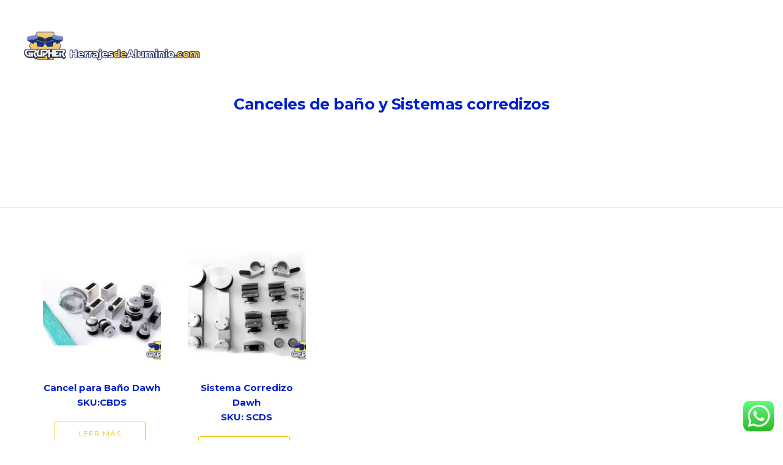

--- FILE ---
content_type: text/html; charset=UTF-8
request_url: https://www.herrajesdealuminio.com/canceles-de-bano-y-sistemas-corredizos/
body_size: 14351
content:
<!doctype html>
<html lang="es">
<head>
	<meta charset="UTF-8">
	<meta name="viewport" content="width=device-width, initial-scale=1.0">
	<link rel="pingback" href="https://www.herrajesdealuminio.com/xmlrpc.php" />
	<title>Canceles de baño y Sistemas corredizos &#8211; Herrajes de aluminio y cristal para puertas y ventanas</title>
<meta name='robots' content='max-image-preview:large' />
<link rel='dns-prefetch' href='//www.googletagmanager.com' />
<link rel='dns-prefetch' href='//fonts.googleapis.com' />
<link rel="alternate" type="application/rss+xml" title="Herrajes de aluminio y cristal para puertas y ventanas &raquo; Feed" href="https://www.herrajesdealuminio.com/feed/" />
<link rel="alternate" type="application/rss+xml" title="Herrajes de aluminio y cristal para puertas y ventanas &raquo; Feed de los comentarios" href="https://www.herrajesdealuminio.com/comments/feed/" />
<link rel="alternate" title="oEmbed (JSON)" type="application/json+oembed" href="https://www.herrajesdealuminio.com/wp-json/oembed/1.0/embed?url=https%3A%2F%2Fwww.herrajesdealuminio.com%2Fcanceles-de-bano-y-sistemas-corredizos%2F" />
<link rel="alternate" title="oEmbed (XML)" type="text/xml+oembed" href="https://www.herrajesdealuminio.com/wp-json/oembed/1.0/embed?url=https%3A%2F%2Fwww.herrajesdealuminio.com%2Fcanceles-de-bano-y-sistemas-corredizos%2F&#038;format=xml" />
<style id='wp-img-auto-sizes-contain-inline-css' type='text/css'>
img:is([sizes=auto i],[sizes^="auto," i]){contain-intrinsic-size:3000px 1500px}
/*# sourceURL=wp-img-auto-sizes-contain-inline-css */
</style>
<link rel='stylesheet' id='ht_ctc_main_css-css' href='https://www.herrajesdealuminio.com/wp-content/plugins/click-to-chat-for-whatsapp/new/inc/assets/css/main.css?ver=4.36' type='text/css' media='all' />
<style id='wp-emoji-styles-inline-css' type='text/css'>

	img.wp-smiley, img.emoji {
		display: inline !important;
		border: none !important;
		box-shadow: none !important;
		height: 1em !important;
		width: 1em !important;
		margin: 0 0.07em !important;
		vertical-align: -0.1em !important;
		background: none !important;
		padding: 0 !important;
	}
/*# sourceURL=wp-emoji-styles-inline-css */
</style>
<style id='wp-block-library-inline-css' type='text/css'>
:root{--wp-block-synced-color:#7a00df;--wp-block-synced-color--rgb:122,0,223;--wp-bound-block-color:var(--wp-block-synced-color);--wp-editor-canvas-background:#ddd;--wp-admin-theme-color:#007cba;--wp-admin-theme-color--rgb:0,124,186;--wp-admin-theme-color-darker-10:#006ba1;--wp-admin-theme-color-darker-10--rgb:0,107,160.5;--wp-admin-theme-color-darker-20:#005a87;--wp-admin-theme-color-darker-20--rgb:0,90,135;--wp-admin-border-width-focus:2px}@media (min-resolution:192dpi){:root{--wp-admin-border-width-focus:1.5px}}.wp-element-button{cursor:pointer}:root .has-very-light-gray-background-color{background-color:#eee}:root .has-very-dark-gray-background-color{background-color:#313131}:root .has-very-light-gray-color{color:#eee}:root .has-very-dark-gray-color{color:#313131}:root .has-vivid-green-cyan-to-vivid-cyan-blue-gradient-background{background:linear-gradient(135deg,#00d084,#0693e3)}:root .has-purple-crush-gradient-background{background:linear-gradient(135deg,#34e2e4,#4721fb 50%,#ab1dfe)}:root .has-hazy-dawn-gradient-background{background:linear-gradient(135deg,#faaca8,#dad0ec)}:root .has-subdued-olive-gradient-background{background:linear-gradient(135deg,#fafae1,#67a671)}:root .has-atomic-cream-gradient-background{background:linear-gradient(135deg,#fdd79a,#004a59)}:root .has-nightshade-gradient-background{background:linear-gradient(135deg,#330968,#31cdcf)}:root .has-midnight-gradient-background{background:linear-gradient(135deg,#020381,#2874fc)}:root{--wp--preset--font-size--normal:16px;--wp--preset--font-size--huge:42px}.has-regular-font-size{font-size:1em}.has-larger-font-size{font-size:2.625em}.has-normal-font-size{font-size:var(--wp--preset--font-size--normal)}.has-huge-font-size{font-size:var(--wp--preset--font-size--huge)}.has-text-align-center{text-align:center}.has-text-align-left{text-align:left}.has-text-align-right{text-align:right}.has-fit-text{white-space:nowrap!important}#end-resizable-editor-section{display:none}.aligncenter{clear:both}.items-justified-left{justify-content:flex-start}.items-justified-center{justify-content:center}.items-justified-right{justify-content:flex-end}.items-justified-space-between{justify-content:space-between}.screen-reader-text{border:0;clip-path:inset(50%);height:1px;margin:-1px;overflow:hidden;padding:0;position:absolute;width:1px;word-wrap:normal!important}.screen-reader-text:focus{background-color:#ddd;clip-path:none;color:#444;display:block;font-size:1em;height:auto;left:5px;line-height:normal;padding:15px 23px 14px;text-decoration:none;top:5px;width:auto;z-index:100000}html :where(.has-border-color){border-style:solid}html :where([style*=border-top-color]){border-top-style:solid}html :where([style*=border-right-color]){border-right-style:solid}html :where([style*=border-bottom-color]){border-bottom-style:solid}html :where([style*=border-left-color]){border-left-style:solid}html :where([style*=border-width]){border-style:solid}html :where([style*=border-top-width]){border-top-style:solid}html :where([style*=border-right-width]){border-right-style:solid}html :where([style*=border-bottom-width]){border-bottom-style:solid}html :where([style*=border-left-width]){border-left-style:solid}html :where(img[class*=wp-image-]){height:auto;max-width:100%}:where(figure){margin:0 0 1em}html :where(.is-position-sticky){--wp-admin--admin-bar--position-offset:var(--wp-admin--admin-bar--height,0px)}@media screen and (max-width:600px){html :where(.is-position-sticky){--wp-admin--admin-bar--position-offset:0px}}

/*# sourceURL=wp-block-library-inline-css */
</style><link rel='stylesheet' id='wc-blocks-style-css' href='https://www.herrajesdealuminio.com/wp-content/plugins/woocommerce/assets/client/blocks/wc-blocks.css?ver=wc-10.4.3' type='text/css' media='all' />
<style id='global-styles-inline-css' type='text/css'>
:root{--wp--preset--aspect-ratio--square: 1;--wp--preset--aspect-ratio--4-3: 4/3;--wp--preset--aspect-ratio--3-4: 3/4;--wp--preset--aspect-ratio--3-2: 3/2;--wp--preset--aspect-ratio--2-3: 2/3;--wp--preset--aspect-ratio--16-9: 16/9;--wp--preset--aspect-ratio--9-16: 9/16;--wp--preset--color--black: #000000;--wp--preset--color--cyan-bluish-gray: #abb8c3;--wp--preset--color--white: #ffffff;--wp--preset--color--pale-pink: #f78da7;--wp--preset--color--vivid-red: #cf2e2e;--wp--preset--color--luminous-vivid-orange: #ff6900;--wp--preset--color--luminous-vivid-amber: #fcb900;--wp--preset--color--light-green-cyan: #7bdcb5;--wp--preset--color--vivid-green-cyan: #00d084;--wp--preset--color--pale-cyan-blue: #8ed1fc;--wp--preset--color--vivid-cyan-blue: #0693e3;--wp--preset--color--vivid-purple: #9b51e0;--wp--preset--color--primary-color: #efc60e;--wp--preset--color--dark-color: #0000a5;--wp--preset--color--warning-color: #eaa36e;--wp--preset--color--success-color: #8fae1b;--wp--preset--color--hot-color: #E41D52;--wp--preset--gradient--vivid-cyan-blue-to-vivid-purple: linear-gradient(135deg,rgb(6,147,227) 0%,rgb(155,81,224) 100%);--wp--preset--gradient--light-green-cyan-to-vivid-green-cyan: linear-gradient(135deg,rgb(122,220,180) 0%,rgb(0,208,130) 100%);--wp--preset--gradient--luminous-vivid-amber-to-luminous-vivid-orange: linear-gradient(135deg,rgb(252,185,0) 0%,rgb(255,105,0) 100%);--wp--preset--gradient--luminous-vivid-orange-to-vivid-red: linear-gradient(135deg,rgb(255,105,0) 0%,rgb(207,46,46) 100%);--wp--preset--gradient--very-light-gray-to-cyan-bluish-gray: linear-gradient(135deg,rgb(238,238,238) 0%,rgb(169,184,195) 100%);--wp--preset--gradient--cool-to-warm-spectrum: linear-gradient(135deg,rgb(74,234,220) 0%,rgb(151,120,209) 20%,rgb(207,42,186) 40%,rgb(238,44,130) 60%,rgb(251,105,98) 80%,rgb(254,248,76) 100%);--wp--preset--gradient--blush-light-purple: linear-gradient(135deg,rgb(255,206,236) 0%,rgb(152,150,240) 100%);--wp--preset--gradient--blush-bordeaux: linear-gradient(135deg,rgb(254,205,165) 0%,rgb(254,45,45) 50%,rgb(107,0,62) 100%);--wp--preset--gradient--luminous-dusk: linear-gradient(135deg,rgb(255,203,112) 0%,rgb(199,81,192) 50%,rgb(65,88,208) 100%);--wp--preset--gradient--pale-ocean: linear-gradient(135deg,rgb(255,245,203) 0%,rgb(182,227,212) 50%,rgb(51,167,181) 100%);--wp--preset--gradient--electric-grass: linear-gradient(135deg,rgb(202,248,128) 0%,rgb(113,206,126) 100%);--wp--preset--gradient--midnight: linear-gradient(135deg,rgb(2,3,129) 0%,rgb(40,116,252) 100%);--wp--preset--font-size--small: 13px;--wp--preset--font-size--medium: 20px;--wp--preset--font-size--large: 36px;--wp--preset--font-size--x-large: 42px;--wp--preset--spacing--20: 0.44rem;--wp--preset--spacing--30: 0.67rem;--wp--preset--spacing--40: 1rem;--wp--preset--spacing--50: 1.5rem;--wp--preset--spacing--60: 2.25rem;--wp--preset--spacing--70: 3.38rem;--wp--preset--spacing--80: 5.06rem;--wp--preset--shadow--natural: 6px 6px 9px rgba(0, 0, 0, 0.2);--wp--preset--shadow--deep: 12px 12px 50px rgba(0, 0, 0, 0.4);--wp--preset--shadow--sharp: 6px 6px 0px rgba(0, 0, 0, 0.2);--wp--preset--shadow--outlined: 6px 6px 0px -3px rgb(255, 255, 255), 6px 6px rgb(0, 0, 0);--wp--preset--shadow--crisp: 6px 6px 0px rgb(0, 0, 0);}:where(.is-layout-flex){gap: 0.5em;}:where(.is-layout-grid){gap: 0.5em;}body .is-layout-flex{display: flex;}.is-layout-flex{flex-wrap: wrap;align-items: center;}.is-layout-flex > :is(*, div){margin: 0;}body .is-layout-grid{display: grid;}.is-layout-grid > :is(*, div){margin: 0;}:where(.wp-block-columns.is-layout-flex){gap: 2em;}:where(.wp-block-columns.is-layout-grid){gap: 2em;}:where(.wp-block-post-template.is-layout-flex){gap: 1.25em;}:where(.wp-block-post-template.is-layout-grid){gap: 1.25em;}.has-black-color{color: var(--wp--preset--color--black) !important;}.has-cyan-bluish-gray-color{color: var(--wp--preset--color--cyan-bluish-gray) !important;}.has-white-color{color: var(--wp--preset--color--white) !important;}.has-pale-pink-color{color: var(--wp--preset--color--pale-pink) !important;}.has-vivid-red-color{color: var(--wp--preset--color--vivid-red) !important;}.has-luminous-vivid-orange-color{color: var(--wp--preset--color--luminous-vivid-orange) !important;}.has-luminous-vivid-amber-color{color: var(--wp--preset--color--luminous-vivid-amber) !important;}.has-light-green-cyan-color{color: var(--wp--preset--color--light-green-cyan) !important;}.has-vivid-green-cyan-color{color: var(--wp--preset--color--vivid-green-cyan) !important;}.has-pale-cyan-blue-color{color: var(--wp--preset--color--pale-cyan-blue) !important;}.has-vivid-cyan-blue-color{color: var(--wp--preset--color--vivid-cyan-blue) !important;}.has-vivid-purple-color{color: var(--wp--preset--color--vivid-purple) !important;}.has-black-background-color{background-color: var(--wp--preset--color--black) !important;}.has-cyan-bluish-gray-background-color{background-color: var(--wp--preset--color--cyan-bluish-gray) !important;}.has-white-background-color{background-color: var(--wp--preset--color--white) !important;}.has-pale-pink-background-color{background-color: var(--wp--preset--color--pale-pink) !important;}.has-vivid-red-background-color{background-color: var(--wp--preset--color--vivid-red) !important;}.has-luminous-vivid-orange-background-color{background-color: var(--wp--preset--color--luminous-vivid-orange) !important;}.has-luminous-vivid-amber-background-color{background-color: var(--wp--preset--color--luminous-vivid-amber) !important;}.has-light-green-cyan-background-color{background-color: var(--wp--preset--color--light-green-cyan) !important;}.has-vivid-green-cyan-background-color{background-color: var(--wp--preset--color--vivid-green-cyan) !important;}.has-pale-cyan-blue-background-color{background-color: var(--wp--preset--color--pale-cyan-blue) !important;}.has-vivid-cyan-blue-background-color{background-color: var(--wp--preset--color--vivid-cyan-blue) !important;}.has-vivid-purple-background-color{background-color: var(--wp--preset--color--vivid-purple) !important;}.has-black-border-color{border-color: var(--wp--preset--color--black) !important;}.has-cyan-bluish-gray-border-color{border-color: var(--wp--preset--color--cyan-bluish-gray) !important;}.has-white-border-color{border-color: var(--wp--preset--color--white) !important;}.has-pale-pink-border-color{border-color: var(--wp--preset--color--pale-pink) !important;}.has-vivid-red-border-color{border-color: var(--wp--preset--color--vivid-red) !important;}.has-luminous-vivid-orange-border-color{border-color: var(--wp--preset--color--luminous-vivid-orange) !important;}.has-luminous-vivid-amber-border-color{border-color: var(--wp--preset--color--luminous-vivid-amber) !important;}.has-light-green-cyan-border-color{border-color: var(--wp--preset--color--light-green-cyan) !important;}.has-vivid-green-cyan-border-color{border-color: var(--wp--preset--color--vivid-green-cyan) !important;}.has-pale-cyan-blue-border-color{border-color: var(--wp--preset--color--pale-cyan-blue) !important;}.has-vivid-cyan-blue-border-color{border-color: var(--wp--preset--color--vivid-cyan-blue) !important;}.has-vivid-purple-border-color{border-color: var(--wp--preset--color--vivid-purple) !important;}.has-vivid-cyan-blue-to-vivid-purple-gradient-background{background: var(--wp--preset--gradient--vivid-cyan-blue-to-vivid-purple) !important;}.has-light-green-cyan-to-vivid-green-cyan-gradient-background{background: var(--wp--preset--gradient--light-green-cyan-to-vivid-green-cyan) !important;}.has-luminous-vivid-amber-to-luminous-vivid-orange-gradient-background{background: var(--wp--preset--gradient--luminous-vivid-amber-to-luminous-vivid-orange) !important;}.has-luminous-vivid-orange-to-vivid-red-gradient-background{background: var(--wp--preset--gradient--luminous-vivid-orange-to-vivid-red) !important;}.has-very-light-gray-to-cyan-bluish-gray-gradient-background{background: var(--wp--preset--gradient--very-light-gray-to-cyan-bluish-gray) !important;}.has-cool-to-warm-spectrum-gradient-background{background: var(--wp--preset--gradient--cool-to-warm-spectrum) !important;}.has-blush-light-purple-gradient-background{background: var(--wp--preset--gradient--blush-light-purple) !important;}.has-blush-bordeaux-gradient-background{background: var(--wp--preset--gradient--blush-bordeaux) !important;}.has-luminous-dusk-gradient-background{background: var(--wp--preset--gradient--luminous-dusk) !important;}.has-pale-ocean-gradient-background{background: var(--wp--preset--gradient--pale-ocean) !important;}.has-electric-grass-gradient-background{background: var(--wp--preset--gradient--electric-grass) !important;}.has-midnight-gradient-background{background: var(--wp--preset--gradient--midnight) !important;}.has-small-font-size{font-size: var(--wp--preset--font-size--small) !important;}.has-medium-font-size{font-size: var(--wp--preset--font-size--medium) !important;}.has-large-font-size{font-size: var(--wp--preset--font-size--large) !important;}.has-x-large-font-size{font-size: var(--wp--preset--font-size--x-large) !important;}
/*# sourceURL=global-styles-inline-css */
</style>

<style id='classic-theme-styles-inline-css' type='text/css'>
/*! This file is auto-generated */
.wp-block-button__link{color:#fff;background-color:#32373c;border-radius:9999px;box-shadow:none;text-decoration:none;padding:calc(.667em + 2px) calc(1.333em + 2px);font-size:1.125em}.wp-block-file__button{background:#32373c;color:#fff;text-decoration:none}
/*# sourceURL=/wp-includes/css/classic-themes.min.css */
</style>
<link rel='stylesheet' id='contact-form-7-css' href='https://www.herrajesdealuminio.com/wp-content/plugins/contact-form-7/includes/css/styles.css?ver=6.1.4' type='text/css' media='all' />
<link rel='stylesheet' id='woocommerce-layout-css' href='https://www.herrajesdealuminio.com/wp-content/plugins/woocommerce/assets/css/woocommerce-layout.css?ver=10.4.3' type='text/css' media='all' />
<link rel='stylesheet' id='woocommerce-smallscreen-css' href='https://www.herrajesdealuminio.com/wp-content/plugins/woocommerce/assets/css/woocommerce-smallscreen.css?ver=10.4.3' type='text/css' media='only screen and (max-width: 768px)' />
<link rel='stylesheet' id='woocommerce-general-css' href='https://www.herrajesdealuminio.com/wp-content/plugins/woocommerce/assets/css/woocommerce.css?ver=10.4.3' type='text/css' media='all' />
<style id='woocommerce-inline-inline-css' type='text/css'>
.woocommerce form .form-row .required { visibility: visible; }
/*# sourceURL=woocommerce-inline-inline-css */
</style>
<link rel='stylesheet' id='js_composer_front-css' href='https://www.herrajesdealuminio.com/wp-content/plugins/js_composer/assets/css/js_composer.min.css?ver=6.10.0' type='text/css' media='all' />
<link rel='stylesheet' id='roneous-google-fonts-css' href='https://fonts.googleapis.com/css?family=Montserrat%3A400%2C100%2C300%2C400%2C600%2C700%7CMontserrat%3A700%2C100%2C300%2C400%2C600%2C700%7CPoppins%3A500%2C100%2C300%2C400%2C600%2C700%7COpen+Sans%3A300%2C400&#038;subset=latin%2Clatin-ext&#038;ver=6.9' type='text/css' media='all' />
<link rel='stylesheet' id='roneous-libs-css' href='https://www.herrajesdealuminio.com/wp-content/themes/roneous/assets/css/libs.css?ver=6.9' type='text/css' media='all' />
<link rel='stylesheet' id='roneous-theme-styles-css' href='https://www.herrajesdealuminio.com/wp-content/uploads/wp-less-cache/roneous-theme-styles.css?ver=1769013069' type='text/css' media='all' />
<link rel='stylesheet' id='roneous-style-css' href='https://www.herrajesdealuminio.com/wp-content/themes/roneous/style.css?ver=6.9' type='text/css' media='all' />
<style id='roneous-style-inline-css' type='text/css'>
.nav-container nav.fixed{position:absolute;}nav .menu > li ul,.module-group .widget_shopping_cart .product_list_widget li:hover,.widget-wrap .widget-inner { background: !important;}.module-group .widget_shopping_cart .buttons{border-top-color:!important;}.module-group .widget_shopping_cart .product_list_widget li{border-bottom-color:!important;}.mega-menu > li{border-right-color:!important;}nav .menu > li > ul li a, .mega-menu .has-dropdown > a, nav .has-dropdown:after, nav .menu > li ul > .has-dropdown:hover:after, nav .menu > li > ul > li a i, .nav-container nav.transparent.nav-show .menu li:not(.menu-item-btn) a, .nav-container nav.transparent.nav-show .widget-wrap.module i, .nav-container nav:not(.transparent) h1.logo, .nav-container nav.transparent.nav-show h1.logo {opacity: 1!important; color: #ffffff!important;}@media (max-width: 990px) {.nav-container nav .module-group .menu > li > a, .nav-container nav .module-group .menu > li > span.no-link, .nav-container nav .module-group .widget-wrap a, .nav-container nav .module-group .widget-wrap .search {background-color: !important; border: none;}.nav-container nav .module-group .menu > li > a, .nav-container nav .module-group .module.widget-wrap i, .nav-container nav .module-group .widget-wrap a,.nav-container nav .module-group .has-dropdown:after,.widget-wrap .search-form input{color: #ffffff!important;}}.mega-menu .has-dropdown > a{border-bottom:none;}footer h1, footer h2, footer h3, footer h4, footer h5, footer h6{color:#f9f9f9;} .sub-footer .menu a:after{background:#ffffff!important;} .footer-widget.bg-white .widget .tlg-posts-widget .tlg-posts-item .tlg-posts-content .tlg-posts-title:hover, .footer-widget.bg-white .widget .tlg-posts-widget .tlg-posts-item .tlg-posts-content .tlg-posts-title:focus,footer .sub-footer .social-list a,footer .sub-footer .menu a,.footer-widget .widget .twitter-feed .timePosted a, .footer-widget .widget .twitter-feed .timePosted a,.footer-widget .widget .twitter-feed .tweet a,footer a, footer a:hover, footer a:focus, footer h3 a, footer .widget_nav_menu li a, footer .widget_layered_nav li a, footer .widget_product_categories li a, footer .widget_categories .widget-archive li a, footer .widget_categories .post-categories li a, footer .widget_categories li a, footer .widget_archive .widget-archive li a, footer .widget_archive .post-categories li a, footer .widget_archive li a, footer .widget_meta li a, footer .widget_recent_entries li a, footer .widget_pages li a,footer .textwidget a{color:#ffffff!important;} footer, footer .widget .title, footer .widget .widgettitle,.footer-widget .widget .twitter-feed .tweet,.footer-widget .widget .tlg-posts-widget .tlg-posts-item .tlg-posts-content .tlg-posts-date,footer .sub {color:#f9f9f9!important;} footer{background:#0911a5!important;} footer .sub-footer, footer .sub-footer{background:#0911a5!important;border-top-color:#0911a5!important;}.bg-dark .widget .tlg-posts-widget .tlg-posts-item, .bg-graydark .widget .tlg-posts-widget .tlg-posts-item{border-bottom-color:#0911a5!important;}
/*# sourceURL=roneous-style-inline-css */
</style>
<script type="text/javascript" src="https://www.herrajesdealuminio.com/wp-includes/js/jquery/jquery.min.js?ver=3.7.1" id="jquery-core-js"></script>
<script type="text/javascript" src="https://www.herrajesdealuminio.com/wp-includes/js/jquery/jquery-migrate.min.js?ver=3.4.1" id="jquery-migrate-js"></script>
<script type="text/javascript" src="https://www.herrajesdealuminio.com/wp-content/plugins/woocommerce/assets/js/jquery-blockui/jquery.blockUI.min.js?ver=2.7.0-wc.10.4.3" id="wc-jquery-blockui-js" data-wp-strategy="defer"></script>
<script type="text/javascript" id="wc-add-to-cart-js-extra">
/* <![CDATA[ */
var wc_add_to_cart_params = {"ajax_url":"/wp-admin/admin-ajax.php","wc_ajax_url":"/?wc-ajax=%%endpoint%%","i18n_view_cart":"Ver carrito","cart_url":"https://www.herrajesdealuminio.com/cart/","is_cart":"","cart_redirect_after_add":"no"};
//# sourceURL=wc-add-to-cart-js-extra
/* ]]> */
</script>
<script type="text/javascript" src="https://www.herrajesdealuminio.com/wp-content/plugins/woocommerce/assets/js/frontend/add-to-cart.min.js?ver=10.4.3" id="wc-add-to-cart-js" data-wp-strategy="defer"></script>
<script type="text/javascript" src="https://www.herrajesdealuminio.com/wp-content/plugins/woocommerce/assets/js/js-cookie/js.cookie.min.js?ver=2.1.4-wc.10.4.3" id="wc-js-cookie-js" defer="defer" data-wp-strategy="defer"></script>
<script type="text/javascript" id="woocommerce-js-extra">
/* <![CDATA[ */
var woocommerce_params = {"ajax_url":"/wp-admin/admin-ajax.php","wc_ajax_url":"/?wc-ajax=%%endpoint%%","i18n_password_show":"Mostrar contrase\u00f1a","i18n_password_hide":"Ocultar contrase\u00f1a"};
//# sourceURL=woocommerce-js-extra
/* ]]> */
</script>
<script type="text/javascript" src="https://www.herrajesdealuminio.com/wp-content/plugins/woocommerce/assets/js/frontend/woocommerce.min.js?ver=10.4.3" id="woocommerce-js" defer="defer" data-wp-strategy="defer"></script>
<script type="text/javascript" src="https://www.herrajesdealuminio.com/wp-content/plugins/js_composer/assets/js/vendors/woocommerce-add-to-cart.js?ver=6.10.0" id="vc_woocommerce-add-to-cart-js-js"></script>

<!-- Fragmento de código de la etiqueta de Google (gtag.js) añadida por Site Kit -->
<!-- Fragmento de código de Google Analytics añadido por Site Kit -->
<script type="text/javascript" src="https://www.googletagmanager.com/gtag/js?id=G-0E453W2X4F" id="google_gtagjs-js" async></script>
<script type="text/javascript" id="google_gtagjs-js-after">
/* <![CDATA[ */
window.dataLayer = window.dataLayer || [];function gtag(){dataLayer.push(arguments);}
gtag("set","linker",{"domains":["www.herrajesdealuminio.com"]});
gtag("js", new Date());
gtag("set", "developer_id.dZTNiMT", true);
gtag("config", "G-0E453W2X4F");
//# sourceURL=google_gtagjs-js-after
/* ]]> */
</script>
<link rel="https://api.w.org/" href="https://www.herrajesdealuminio.com/wp-json/" /><link rel="alternate" title="JSON" type="application/json" href="https://www.herrajesdealuminio.com/wp-json/wp/v2/pages/6301" /><link rel="EditURI" type="application/rsd+xml" title="RSD" href="https://www.herrajesdealuminio.com/xmlrpc.php?rsd" />
<meta name="generator" content="WordPress 6.9" />
<meta name="generator" content="WooCommerce 10.4.3" />
<link rel="canonical" href="https://www.herrajesdealuminio.com/canceles-de-bano-y-sistemas-corredizos/" />
<link rel='shortlink' href='https://www.herrajesdealuminio.com/?p=6301' />
<meta name="generator" content="Site Kit by Google 1.170.0" />	<noscript><style>.woocommerce-product-gallery{ opacity: 1 !important; }</style></noscript>
	<style type="text/css">.recentcomments a{display:inline !important;padding:0 !important;margin:0 !important;}</style><meta name="generator" content="Powered by WPBakery Page Builder - drag and drop page builder for WordPress."/>
<style type="text/css" id="custom-background-css">
body.custom-background { background-color: #ffffff; }
</style>
	<link rel="icon" href="https://www.herrajesdealuminio.com/wp-content/uploads/2021/01/cropped-logo-grupher-32x32.png" sizes="32x32" />
<link rel="icon" href="https://www.herrajesdealuminio.com/wp-content/uploads/2021/01/cropped-logo-grupher-192x192.png" sizes="192x192" />
<link rel="apple-touch-icon" href="https://www.herrajesdealuminio.com/wp-content/uploads/2021/01/cropped-logo-grupher-180x180.png" />
<meta name="msapplication-TileImage" content="https://www.herrajesdealuminio.com/wp-content/uploads/2021/01/cropped-logo-grupher-270x270.png" />
<noscript><style> .wpb_animate_when_almost_visible { opacity: 1; }</style></noscript></head>
<body class="wp-singular page-template-default page page-id-6301 custom-background wp-theme-roneous theme-roneous woocommerce-no-js normal-layout loading menu-hover-left wpb-js-composer js-comp-ver-6.10.0 vc_responsive">
			<div id="tlg_preloader"><span class="spinner"></span></div>
			<div class="nav-container">
    <nav class="transparent absolute">
    		
<div class="nav-utility">
		    <div class="module left"><i class="ti-mobile">&nbsp;</i>
	        <span class="sub">33.1671.4692</span>
	    </div>
        	    <div class="module left"><i class="ti-email">&nbsp;</i>
	        <span class="sub">claudia@grupher.com.mx</span>
	    </div>
    	<div class="module right">
		<ul class="list-inline social-list mb24">
            <li><a href="https://www.facebook.com/grupher" target="_blank"><i class="ti-facebook"></i></a></li>        </ul>
    </div>
</div>        <div class="nav-bar">
            <div class="module left">
                <a href="https://www.herrajesdealuminio.com/">
                                        <img class="logo logo-light" alt="Herrajes de aluminio y cristal para puertas y ventanas" src="https://www.herrajesdealuminio.com/wp-content/uploads/2023/01/logo-grupher-de-lado.png" />
                    <img class="logo logo-dark" alt="Herrajes de aluminio y cristal para puertas y ventanas" src="https://www.herrajesdealuminio.com/wp-content/uploads/2023/01/logo-grupher.png" />
                                    </a>
            </div>
            <div class="module widget-wrap mobile-toggle right visible-sm visible-xs">
                <i class="ti-menu"></i>
            </div>
            <div class="module-group right">
                <div class="module left">
                    <ul id="menu-menu-activo" class="menu"><li id="menu-item-3776"  class="menu-item menu-item-type-custom menu-item-object-custom menu-item-3776"><a href="https://herrajesdealuminio.com/">INICIO</a><li id="menu-item-4149"  class="menu-item menu-item-type-custom menu-item-object-custom current-menu-ancestor menu-item-has-children menu-item-4149 has-dropdown"><a href="#">CATÁLOGO</a>
<ul role="menu" class=" subnav">
	<li id="menu-item-5572"  class="menu-item menu-item-type-post_type menu-item-object-page current-menu-ancestor current-menu-parent current_page_parent current_page_ancestor menu-item-has-children menu-item-5572 has-dropdown"><a href="https://www.herrajesdealuminio.com/productos-cristal/">Productos Cristal</a>
	<ul role="menu" class=" subnav">
		<li id="menu-item-6141"  class="menu-item menu-item-type-post_type menu-item-object-page menu-item-6141"><a href="https://www.herrajesdealuminio.com/productos-en-color-negro/">Productos en color negro</a>		<li id="menu-item-6120"  class="menu-item menu-item-type-post_type menu-item-object-page menu-item-6120"><a href="https://www.herrajesdealuminio.com/bisagras/">Bisagras</a>		<li id="menu-item-6228"  class="menu-item menu-item-type-post_type menu-item-object-page menu-item-6228"><a href="https://www.herrajesdealuminio.com/bisagras-hidraulicas/">Bisagras Hidráulicas</a>		<li id="menu-item-6126"  class="menu-item menu-item-type-post_type menu-item-object-page menu-item-6126"><a href="https://www.herrajesdealuminio.com/jaladeras/">Jaladeras  para Puertas de Cristal</a>		<li id="menu-item-6191"  class="menu-item menu-item-type-post_type menu-item-object-page menu-item-6191"><a href="https://www.herrajesdealuminio.com/perillas/">Perillas</a>		<li id="menu-item-6203"  class="menu-item menu-item-type-post_type menu-item-object-page menu-item-6203"><a href="https://www.herrajesdealuminio.com/clip/">Clips para Cristal Templado</a>		<li id="menu-item-6251"  class="menu-item menu-item-type-post_type menu-item-object-page menu-item-6251"><a href="https://www.herrajesdealuminio.com/chapa-cristal/">Chapas para Cristal</a>		<li id="menu-item-6254"  class="menu-item menu-item-type-post_type menu-item-object-page menu-item-6254"><a href="https://www.herrajesdealuminio.com/ventosas-y-cortavidrios/">Ventosas y Cortavidrios</a>		<li id="menu-item-6265"  class="menu-item menu-item-type-post_type menu-item-object-page menu-item-6265"><a href="https://www.herrajesdealuminio.com/conectores-2/">Conectores</a>		<li id="menu-item-6288"  class="menu-item menu-item-type-post_type menu-item-object-page menu-item-6288"><a href="https://www.herrajesdealuminio.com/bases-y-tapas-para-tubo/">Bases y tapas para tubo</a>		<li id="menu-item-6298"  class="menu-item menu-item-type-post_type menu-item-object-page menu-item-6298"><a href="https://www.herrajesdealuminio.com/minipostes/">Minipostes</a>		<li id="menu-item-6303"  class="menu-item menu-item-type-post_type menu-item-object-page current-menu-item page_item page-item-6301 current_page_item menu-item-6303 active"><a href="https://www.herrajesdealuminio.com/canceles-de-bano-y-sistemas-corredizos/">Canceles de baño y Sistemas corredizos</a>		<li id="menu-item-6312"  class="menu-item menu-item-type-post_type menu-item-object-page menu-item-6312"><a href="https://www.herrajesdealuminio.com/barras-de-seguridad/">Barras de Seguridad</a>		<li id="menu-item-6331"  class="menu-item menu-item-type-post_type menu-item-object-page menu-item-6331"><a href="https://www.herrajesdealuminio.com/topes-para-puerta/">Topes Para Puerta</a>		<li id="menu-item-6349"  class="menu-item menu-item-type-post_type menu-item-object-page menu-item-6349"><a href="https://www.herrajesdealuminio.com/botaguas-de-policarbonato/">Botaguas de Policarbonato</a>	</ul>
	<li id="menu-item-6103"  class="menu-item menu-item-type-post_type menu-item-object-page menu-item-has-children menu-item-6103 has-dropdown"><a href="https://www.herrajesdealuminio.com/aluminio/">Productos Aluminio</a>
	<ul role="menu" class=" subnav">
		<li id="menu-item-6245"  class="menu-item menu-item-type-post_type menu-item-object-page menu-item-6245"><a href="https://www.herrajesdealuminio.com/chapa/">Chapas</a>		<li id="menu-item-6123"  class="menu-item menu-item-type-post_type menu-item-object-page menu-item-6123"><a href="https://www.herrajesdealuminio.com/carretilla/">Carretilla</a>		<li id="menu-item-6364"  class="menu-item menu-item-type-post_type menu-item-object-page menu-item-6364"><a href="https://www.herrajesdealuminio.com/balancines-y-brazos-de-proyeccion/">Balancines y Brazos de Proyección</a>		<li id="menu-item-6393"  class="menu-item menu-item-type-post_type menu-item-object-page menu-item-6393"><a href="https://www.herrajesdealuminio.com/cierrapuertas/">Cierrapuertas</a>		<li id="menu-item-6396"  class="menu-item menu-item-type-post_type menu-item-object-page menu-item-6396"><a href="https://www.herrajesdealuminio.com/felpas/">Felpas</a>		<li id="menu-item-6402"  class="menu-item menu-item-type-post_type menu-item-object-page menu-item-6402"><a href="https://www.herrajesdealuminio.com/jaladeras-para-puertas-y-ventanas/">Jaladeras para Puertas y Ventanas</a>		<li id="menu-item-6455"  class="menu-item menu-item-type-post_type menu-item-object-page menu-item-6455"><a href="https://www.herrajesdealuminio.com/silicones/">Silicones y Selladores</a>		<li id="menu-item-6466"  class="menu-item menu-item-type-post_type menu-item-object-page menu-item-6466"><a href="https://www.herrajesdealuminio.com/barras-antipanico-y-barras-de-empuje/">Barras Antipanico y Barras de Empuje</a>	</ul>
</ul>
<li id="menu-item-4045"  class="menu-item menu-item-type-post_type menu-item-object-page menu-item-4045"><a href="https://www.herrajesdealuminio.com/nosotros/">NOSOTROS</a><li id="menu-item-3779"  class="menu-item menu-item-type-custom menu-item-object-custom menu-item-3779"><a href="#contacto">CONTACTO</a></ul>                </div>
				<div class="module widget-wrap search-widget-wrap left">
    <div class="search">
        <a href="#"><i class="ti-search"></i></a>
        <span class="title">Search Site</span>
    </div>
    <div class="widget-inner">
        <form class="search-form" method="get" id="searchform" action="https://www.herrajesdealuminio.com/">
	<input type="text" id="s2" class="mb0" name="s" value="" placeholder="Search on site..." autocomplete="off" />
	<input type="submit" value="" class="btn">
</form>    </div>
</div>            </div>
        </div>
    </nav>
</div>	<div class="main-container"><section class="page-title page-title-center ">
							<div class="container"><div class="row"><div class="col-sm-12 text-center">
					        	<h1 class="heading-title mb0">Canceles de baño y Sistemas corredizos</h1>
					        	<p class="lead fade-color mb0"></p>
							</div></div></div></section><div class="tlg-page-wrapper">
	<a id="home" href="#"></a>
		<section class="wpb-content-wrapper"><section class="vc_row wpb_row vc_row-fluid bg-light not-equal not-color"><div class=" container "><div class="row "><div class="wpb_column vc_column_container vc_col-sm-12"><div class="vc_column-inner"><div class="wpb_wrapper"><div class="woocommerce columns-5 "><ul class="products columns-5">
<li class="product type-product post-5458 status-publish first instock product_cat-bano product_cat-cancel product_cat-cristal product_tag-dawh has-post-thumbnail shipping-taxable product-type-simple">
	<a href="https://www.herrajesdealuminio.com/product/cancel-para-bano-dawh/" class="woocommerce-LoopProduct-link woocommerce-loop-product__link"><img fetchpriority="high" decoding="async" width="400" height="375" src="https://www.herrajesdealuminio.com/wp-content/uploads/2021/03/CBDS-400x375.jpg" class="attachment-woocommerce_thumbnail size-woocommerce_thumbnail" alt="Cancel para Baño Dawh&lt;br&gt;SKU:CBDS" /><h2 class="woocommerce-loop-product__title">Cancel para Baño Dawh<br>SKU:CBDS</h2>
</a><a href="https://www.herrajesdealuminio.com/product/cancel-para-bano-dawh/" aria-describedby="woocommerce_loop_add_to_cart_link_describedby_5458" data-quantity="1" class="button product_type_simple" data-product_id="5458" data-product_sku="CBDS" aria-label="Lee más sobre &ldquo;Cancel para Baño DawhSKU:CBDS&rdquo;" rel="nofollow" data-success_message="">Leer más</a>	<span id="woocommerce_loop_add_to_cart_link_describedby_5458" class="screen-reader-text">
			</span>
</li>
<li class="product type-product post-5475 status-publish instock product_cat-bano product_cat-cancel product_cat-cristal product_cat-sistema-coredizo product_tag-dawh has-post-thumbnail shipping-taxable product-type-simple">
	<a href="https://www.herrajesdealuminio.com/product/sistema-corredizo-dawh-acero-inox-satin/" class="woocommerce-LoopProduct-link woocommerce-loop-product__link"><img decoding="async" width="400" height="375" src="https://www.herrajesdealuminio.com/wp-content/uploads/2021/03/SCDS-400x375.jpg" class="attachment-woocommerce_thumbnail size-woocommerce_thumbnail" alt="Sistema Corredizo Dawh &lt;br&gt;SKU: SCDS" /><h2 class="woocommerce-loop-product__title">Sistema Corredizo Dawh <br>SKU: SCDS</h2>
</a><a href="https://www.herrajesdealuminio.com/product/sistema-corredizo-dawh-acero-inox-satin/" aria-describedby="woocommerce_loop_add_to_cart_link_describedby_5475" data-quantity="1" class="button product_type_simple" data-product_id="5475" data-product_sku="SCDS" aria-label="Lee más sobre &ldquo;Sistema Corredizo Dawh SKU: SCDS&rdquo;" rel="nofollow" data-success_message="">Leer más</a>	<span id="woocommerce_loop_add_to_cart_link_describedby_5475" class="screen-reader-text">
			</span>
</li>
</ul>
</div></div></div></div></div></div></section>
</section></div>
		<footer class="footer-widget bg-graydark  ">
    <div class="large-container">
        <div class="row">
        	<div class="col-sm-12"><div id="text-1" class="widget widget_text"><h6 class="title">Contáctanos</h6>			<div class="textwidget"><p>Av. Revolución 841,<br />
Sanchez Celis,<br />
C.P 82120<br />
Mazatlán, Sin.</p>
<p>&nbsp;</p>
<p><img decoding="async" class=" wp-image-5564 alignleft" src="https://www.herrajesdealuminio.com/wp-content/uploads/2021/04/telephone2.png" alt="" width="22" height="22" />669-983-33-47</p>
<p>&nbsp;</p>
<p><img loading="lazy" decoding="async" class=" wp-image-5565 alignleft" src="https://www.herrajesdealuminio.com/wp-content/uploads/2021/04/telephone2-1.png" alt="" width="16" height="16" />claudia@grupher.com.mx</p>
</div>
		</div></div>        </div>
    </div>
        <div class="large-container sub-footer">
        <div class="row">
            <div class="col-sm-6">
                <span class="sub">
                                    </span>
            </div>
            <div class="col-sm-6 text-right">
                <ul class="list-inline social-list">
                    <li><a href="https://www.facebook.com/Grupher-herrajes-de-aluminio-111745726822562" target="_blank"><i class="ti-facebook"></i></a></li>                </ul>
            </div>
        </div>
    </div>
    </footer>					<div class="back-to-top"><i class="ti-angle-up"></i></div>
			</div><!--END: main-container-->
	<script type="speculationrules">
{"prefetch":[{"source":"document","where":{"and":[{"href_matches":"/*"},{"not":{"href_matches":["/wp-*.php","/wp-admin/*","/wp-content/uploads/*","/wp-content/*","/wp-content/plugins/*","/wp-content/themes/roneous/*","/*\\?(.+)"]}},{"not":{"selector_matches":"a[rel~=\"nofollow\"]"}},{"not":{"selector_matches":".no-prefetch, .no-prefetch a"}}]},"eagerness":"conservative"}]}
</script>
		<!-- Click to Chat - https://holithemes.com/plugins/click-to-chat/  v4.36 -->
			<style id="ht-ctc-entry-animations">.ht_ctc_entry_animation{animation-duration:0.4s;animation-fill-mode:both;animation-delay:0s;animation-iteration-count:1;}			@keyframes ht_ctc_anim_corner {0% {opacity: 0;transform: scale(0);}100% {opacity: 1;transform: scale(1);}}.ht_ctc_an_entry_corner {animation-name: ht_ctc_anim_corner;animation-timing-function: cubic-bezier(0.25, 1, 0.5, 1);transform-origin: bottom var(--side, right);}
			</style>						<div class="ht-ctc ht-ctc-chat ctc-analytics ctc_wp_desktop style-2  ht_ctc_entry_animation ht_ctc_an_entry_corner " id="ht-ctc-chat"  
				style="display: none;  position: fixed; bottom: 15px; right: 15px;"   >
								<div class="ht_ctc_style ht_ctc_chat_style">
				<div  style="display: flex; justify-content: center; align-items: center;  " class="ctc-analytics ctc_s_2">
	<p class="ctc-analytics ctc_cta ctc_cta_stick ht-ctc-cta  ht-ctc-cta-hover " style="padding: 0px 16px; line-height: 1.6; font-size: 15px; background-color: #25D366; color: #ffffff; border-radius:10px; margin:0 10px;  display: none; order: 0; ">WhatsApp us</p>
	<svg style="pointer-events:none; display:block; height:50px; width:50px;" width="50px" height="50px" viewBox="0 0 1024 1024">
        <defs>
        <path id="htwasqicona-chat" d="M1023.941 765.153c0 5.606-.171 17.766-.508 27.159-.824 22.982-2.646 52.639-5.401 66.151-4.141 20.306-10.392 39.472-18.542 55.425-9.643 18.871-21.943 35.775-36.559 50.364-14.584 14.56-31.472 26.812-50.315 36.416-16.036 8.172-35.322 14.426-55.744 18.549-13.378 2.701-42.812 4.488-65.648 5.3-9.402.336-21.564.505-27.15.505l-504.226-.081c-5.607 0-17.765-.172-27.158-.509-22.983-.824-52.639-2.646-66.152-5.4-20.306-4.142-39.473-10.392-55.425-18.542-18.872-9.644-35.775-21.944-50.364-36.56-14.56-14.584-26.812-31.471-36.415-50.314-8.174-16.037-14.428-35.323-18.551-55.744-2.7-13.378-4.487-42.812-5.3-65.649-.334-9.401-.503-21.563-.503-27.148l.08-504.228c0-5.607.171-17.766.508-27.159.825-22.983 2.646-52.639 5.401-66.151 4.141-20.306 10.391-39.473 18.542-55.426C34.154 93.24 46.455 76.336 61.07 61.747c14.584-14.559 31.472-26.812 50.315-36.416 16.037-8.172 35.324-14.426 55.745-18.549 13.377-2.701 42.812-4.488 65.648-5.3 9.402-.335 21.565-.504 27.149-.504l504.227.081c5.608 0 17.766.171 27.159.508 22.983.825 52.638 2.646 66.152 5.401 20.305 4.141 39.472 10.391 55.425 18.542 18.871 9.643 35.774 21.944 50.363 36.559 14.559 14.584 26.812 31.471 36.415 50.315 8.174 16.037 14.428 35.323 18.551 55.744 2.7 13.378 4.486 42.812 5.3 65.649.335 9.402.504 21.564.504 27.15l-.082 504.226z"/>
        </defs>
        <linearGradient id="htwasqiconb-chat" gradientUnits="userSpaceOnUse" x1="512.001" y1=".978" x2="512.001" y2="1025.023">
            <stop offset="0" stop-color="#61fd7d"/>
            <stop offset="1" stop-color="#2bb826"/>
        </linearGradient>
        <use xlink:href="#htwasqicona-chat" overflow="visible" style="fill: url(#htwasqiconb-chat)" fill="url(#htwasqiconb-chat)"/>
        <g>
            <path style="fill: #FFFFFF;" fill="#FFF" d="M783.302 243.246c-69.329-69.387-161.529-107.619-259.763-107.658-202.402 0-367.133 164.668-367.214 367.072-.026 64.699 16.883 127.854 49.017 183.522l-52.096 190.229 194.665-51.047c53.636 29.244 114.022 44.656 175.482 44.682h.151c202.382 0 367.128-164.688 367.21-367.094.039-98.087-38.121-190.319-107.452-259.706zM523.544 808.047h-.125c-54.767-.021-108.483-14.729-155.344-42.529l-11.146-6.612-115.517 30.293 30.834-112.592-7.259-11.544c-30.552-48.579-46.688-104.729-46.664-162.379.066-168.229 136.985-305.096 305.339-305.096 81.521.031 158.154 31.811 215.779 89.482s89.342 134.332 89.312 215.859c-.066 168.243-136.984 305.118-305.209 305.118zm167.415-228.515c-9.177-4.591-54.286-26.782-62.697-29.843-8.41-3.062-14.526-4.592-20.645 4.592-6.115 9.182-23.699 29.843-29.053 35.964-5.352 6.122-10.704 6.888-19.879 2.296-9.176-4.591-38.74-14.277-73.786-45.526-27.275-24.319-45.691-54.359-51.043-63.543-5.352-9.183-.569-14.146 4.024-18.72 4.127-4.109 9.175-10.713 13.763-16.069 4.587-5.355 6.117-9.183 9.175-15.304 3.059-6.122 1.529-11.479-.765-16.07-2.293-4.591-20.644-49.739-28.29-68.104-7.447-17.886-15.013-15.466-20.645-15.747-5.346-.266-11.469-.322-17.585-.322s-16.057 2.295-24.467 11.478-32.113 31.374-32.113 76.521c0 45.147 32.877 88.764 37.465 94.885 4.588 6.122 64.699 98.771 156.741 138.502 21.892 9.45 38.982 15.094 52.308 19.322 21.98 6.979 41.982 5.995 57.793 3.634 17.628-2.633 54.284-22.189 61.932-43.615 7.646-21.427 7.646-39.791 5.352-43.617-2.294-3.826-8.41-6.122-17.585-10.714z"/>
        </g>
        </svg></div>
				</div>
			</div>
							<span class="ht_ctc_chat_data" data-settings="{&quot;number&quot;:&quot;526692442933&quot;,&quot;pre_filled&quot;:&quot;Hola Grupher,\r\nMe gustar\u00eda m\u00e1s informaci\u00f3n.&quot;,&quot;dis_m&quot;:&quot;show&quot;,&quot;dis_d&quot;:&quot;show&quot;,&quot;css&quot;:&quot;cursor: pointer; z-index: 99999999;&quot;,&quot;pos_d&quot;:&quot;position: fixed; bottom: 15px; right: 15px;&quot;,&quot;pos_m&quot;:&quot;position: fixed; bottom: 10px; right: 10px;&quot;,&quot;side_d&quot;:&quot;right&quot;,&quot;side_m&quot;:&quot;right&quot;,&quot;schedule&quot;:&quot;no&quot;,&quot;se&quot;:150,&quot;ani&quot;:&quot;no-animation&quot;,&quot;url_structure_d&quot;:&quot;web&quot;,&quot;url_target_d&quot;:&quot;_blank&quot;,&quot;ga&quot;:&quot;yes&quot;,&quot;gtm&quot;:&quot;1&quot;,&quot;fb&quot;:&quot;yes&quot;,&quot;webhook_format&quot;:&quot;json&quot;,&quot;g_init&quot;:&quot;default&quot;,&quot;g_an_event_name&quot;:&quot;chat: {number}&quot;,&quot;gtm_event_name&quot;:&quot;Click to Chat&quot;,&quot;pixel_event_name&quot;:&quot;Click to Chat by HoliThemes&quot;}" data-rest="5afe538dc6"></span>
				<script type="text/html" id="wpb-modifications"></script>	<script type='text/javascript'>
		(function () {
			var c = document.body.className;
			c = c.replace(/woocommerce-no-js/, 'woocommerce-js');
			document.body.className = c;
		})();
	</script>
	<script type="text/javascript" id="ht_ctc_app_js-js-extra">
/* <![CDATA[ */
var ht_ctc_chat_var = {"number":"526692442933","pre_filled":"Hola Grupher,\r\nMe gustar\u00eda m\u00e1s informaci\u00f3n.","dis_m":"show","dis_d":"show","css":"cursor: pointer; z-index: 99999999;","pos_d":"position: fixed; bottom: 15px; right: 15px;","pos_m":"position: fixed; bottom: 10px; right: 10px;","side_d":"right","side_m":"right","schedule":"no","se":"150","ani":"no-animation","url_structure_d":"web","url_target_d":"_blank","ga":"yes","gtm":"1","fb":"yes","webhook_format":"json","g_init":"default","g_an_event_name":"chat: {number}","gtm_event_name":"Click to Chat","pixel_event_name":"Click to Chat by HoliThemes"};
var ht_ctc_variables = {"g_an_event_name":"chat: {number}","gtm_event_name":"Click to Chat","pixel_event_type":"trackCustom","pixel_event_name":"Click to Chat by HoliThemes","g_an_params":["g_an_param_1","g_an_param_2"],"g_an_param_1":{"key":"event_category","value":"Click to Chat for WhatsApp"},"g_an_param_2":{"key":"event_label","value":"{title}, {url}"},"pixel_params":["pixel_param_1","pixel_param_2","pixel_param_3","pixel_param_4"],"pixel_param_1":{"key":"Category","value":"Click to Chat for WhatsApp"},"pixel_param_2":{"key":"ID","value":"{number}"},"pixel_param_3":{"key":"Title","value":"{title}"},"pixel_param_4":{"key":"URL","value":"{url}"},"gtm_params":["gtm_param_1","gtm_param_2","gtm_param_3","gtm_param_4","gtm_param_5"],"gtm_param_1":{"key":"type","value":"chat"},"gtm_param_2":{"key":"number","value":"{number}"},"gtm_param_3":{"key":"title","value":"{title}"},"gtm_param_4":{"key":"url","value":"{url}"},"gtm_param_5":{"key":"ref","value":"dataLayer push"}};
//# sourceURL=ht_ctc_app_js-js-extra
/* ]]> */
</script>
<script type="text/javascript" src="https://www.herrajesdealuminio.com/wp-content/plugins/click-to-chat-for-whatsapp/new/inc/assets/js/app.js?ver=4.36" id="ht_ctc_app_js-js" defer="defer" data-wp-strategy="defer"></script>
<script type="text/javascript" src="https://www.herrajesdealuminio.com/wp-includes/js/dist/hooks.min.js?ver=dd5603f07f9220ed27f1" id="wp-hooks-js"></script>
<script type="text/javascript" src="https://www.herrajesdealuminio.com/wp-includes/js/dist/i18n.min.js?ver=c26c3dc7bed366793375" id="wp-i18n-js"></script>
<script type="text/javascript" id="wp-i18n-js-after">
/* <![CDATA[ */
wp.i18n.setLocaleData( { 'text direction\u0004ltr': [ 'ltr' ] } );
//# sourceURL=wp-i18n-js-after
/* ]]> */
</script>
<script type="text/javascript" src="https://www.herrajesdealuminio.com/wp-content/plugins/contact-form-7/includes/swv/js/index.js?ver=6.1.4" id="swv-js"></script>
<script type="text/javascript" id="contact-form-7-js-translations">
/* <![CDATA[ */
( function( domain, translations ) {
	var localeData = translations.locale_data[ domain ] || translations.locale_data.messages;
	localeData[""].domain = domain;
	wp.i18n.setLocaleData( localeData, domain );
} )( "contact-form-7", {"translation-revision-date":"2025-12-01 15:45:40+0000","generator":"GlotPress\/4.0.3","domain":"messages","locale_data":{"messages":{"":{"domain":"messages","plural-forms":"nplurals=2; plural=n != 1;","lang":"es"},"This contact form is placed in the wrong place.":["Este formulario de contacto est\u00e1 situado en el lugar incorrecto."],"Error:":["Error:"]}},"comment":{"reference":"includes\/js\/index.js"}} );
//# sourceURL=contact-form-7-js-translations
/* ]]> */
</script>
<script type="text/javascript" id="contact-form-7-js-before">
/* <![CDATA[ */
var wpcf7 = {
    "api": {
        "root": "https:\/\/www.herrajesdealuminio.com\/wp-json\/",
        "namespace": "contact-form-7\/v1"
    }
};
//# sourceURL=contact-form-7-js-before
/* ]]> */
</script>
<script type="text/javascript" src="https://www.herrajesdealuminio.com/wp-content/plugins/contact-form-7/includes/js/index.js?ver=6.1.4" id="contact-form-7-js"></script>
<script type="text/javascript" src="https://www.herrajesdealuminio.com/wp-content/plugins/woocommerce/assets/js/sourcebuster/sourcebuster.min.js?ver=10.4.3" id="sourcebuster-js-js"></script>
<script type="text/javascript" id="wc-order-attribution-js-extra">
/* <![CDATA[ */
var wc_order_attribution = {"params":{"lifetime":1.0000000000000000818030539140313095458623138256371021270751953125e-5,"session":30,"base64":false,"ajaxurl":"https://www.herrajesdealuminio.com/wp-admin/admin-ajax.php","prefix":"wc_order_attribution_","allowTracking":true},"fields":{"source_type":"current.typ","referrer":"current_add.rf","utm_campaign":"current.cmp","utm_source":"current.src","utm_medium":"current.mdm","utm_content":"current.cnt","utm_id":"current.id","utm_term":"current.trm","utm_source_platform":"current.plt","utm_creative_format":"current.fmt","utm_marketing_tactic":"current.tct","session_entry":"current_add.ep","session_start_time":"current_add.fd","session_pages":"session.pgs","session_count":"udata.vst","user_agent":"udata.uag"}};
//# sourceURL=wc-order-attribution-js-extra
/* ]]> */
</script>
<script type="text/javascript" src="https://www.herrajesdealuminio.com/wp-content/plugins/woocommerce/assets/js/frontend/order-attribution.min.js?ver=10.4.3" id="wc-order-attribution-js"></script>
<script type="text/javascript" src="https://www.herrajesdealuminio.com/wp-content/themes/roneous/assets/js/bootstrap.js?ver=6.9" id="bootstrap-js"></script>
<script type="text/javascript" src="https://www.herrajesdealuminio.com/wp-includes/js/imagesloaded.min.js?ver=5.0.0" id="imagesloaded-js"></script>
<script type="text/javascript" src="https://www.herrajesdealuminio.com/wp-includes/js/masonry.min.js?ver=4.2.2" id="masonry-js"></script>
<script type="text/javascript" src="https://www.herrajesdealuminio.com/wp-content/themes/roneous/assets/js/lib/jquery.equalheights.min.js?ver=6.9" id="equalheights-js"></script>
<script type="text/javascript" src="https://www.herrajesdealuminio.com/wp-content/themes/roneous/assets/js/lib/jquery.smooth-scroll.min.js?ver=6.9" id="smoothscroll-js"></script>
<script type="text/javascript" src="https://www.herrajesdealuminio.com/wp-content/themes/roneous/assets/js/lib/owl.carousel.min.js?ver=6.9" id="owlcarousel-js"></script>
<script type="text/javascript" src="https://www.herrajesdealuminio.com/wp-content/plugins/js_composer/assets/lib/flexslider/jquery.flexslider.min.js?ver=6.10.0" id="flexslider-js"></script>
<script type="text/javascript" src="https://www.herrajesdealuminio.com/wp-content/themes/roneous/assets/js/lib/jquery.social-share-counter.js?ver=6.9" id="social-share-counter-js"></script>
<script type="text/javascript" src="https://www.herrajesdealuminio.com/wp-content/themes/roneous/assets/js/lib/flickrPhotoStream.js?ver=6.9" id="flickr-photo-stream-js"></script>
<script type="text/javascript" src="https://www.herrajesdealuminio.com/wp-content/themes/roneous/assets/js/lib/jquery.parallax.js?ver=6.9" id="jsparallax-js"></script>
<script type="text/javascript" src="https://www.herrajesdealuminio.com/wp-content/themes/roneous/assets/js/lib/waypoint.js?ver=6.9" id="waypoint-js"></script>
<script type="text/javascript" src="https://www.herrajesdealuminio.com/wp-content/themes/roneous/assets/js/lib/jquery.counterup.js?ver=6.9" id="counterup-js"></script>
<script type="text/javascript" src="https://www.herrajesdealuminio.com/wp-content/themes/roneous/assets/js/lib/lightbox.min.js?ver=6.9" id="jslightbox-js"></script>
<script type="text/javascript" src="https://www.herrajesdealuminio.com/wp-content/themes/roneous/assets/js/lib/jquery.mb.YTPlayer.min.js?ver=6.9" id="mb-ytplayer-js"></script>
<script type="text/javascript" src="https://www.herrajesdealuminio.com/wp-content/themes/roneous/assets/js/lib/jquery.countdown.min.js?ver=6.9" id="countdown-js"></script>
<script type="text/javascript" src="https://www.herrajesdealuminio.com/wp-content/themes/roneous/assets/js/lib/fluidvids.js?ver=6.9" id="fluidvids-js"></script>
<script type="text/javascript" src="https://www.herrajesdealuminio.com/wp-content/themes/roneous/assets/js/lib/gmap3.min.js?ver=6.9" id="gmap3-js"></script>
<script type="text/javascript" src="https://www.herrajesdealuminio.com/wp-content/themes/roneous/assets/js/lib/modernizr.js?ver=6.9" id="modernizr-js"></script>
<script type="text/javascript" src="https://www.herrajesdealuminio.com/wp-content/themes/roneous/assets/js/lib/jquery.throttle.min.js?ver=6.9" id="jsthrottle-js"></script>
<script type="text/javascript" src="https://www.herrajesdealuminio.com/wp-content/themes/roneous/assets/js/lib/jQuery.shuffle.min.js?ver=6.9" id="jsshuffle-js"></script>
<script type="text/javascript" id="roneous-scripts-js-extra">
/* <![CDATA[ */
var wp_data = {"roneous_ajax_url":"https://www.herrajesdealuminio.com/wp-admin/admin-ajax.php","roneous_menu_height":"64","roneous_menu_open":"yes","roneous_permalink":"https://www.herrajesdealuminio.com/canceles-de-bano-y-sistemas-corredizos/"};
//# sourceURL=roneous-scripts-js-extra
/* ]]> */
</script>
<script type="text/javascript" src="https://www.herrajesdealuminio.com/wp-content/themes/roneous/assets/js/scripts.js?ver=6.9" id="roneous-scripts-js"></script>
<script type="text/javascript" src="https://www.herrajesdealuminio.com/wp-content/plugins/js_composer/assets/js/dist/js_composer_front.min.js?ver=6.10.0" id="wpb_composer_front_js-js"></script>
<script id="wp-emoji-settings" type="application/json">
{"baseUrl":"https://s.w.org/images/core/emoji/17.0.2/72x72/","ext":".png","svgUrl":"https://s.w.org/images/core/emoji/17.0.2/svg/","svgExt":".svg","source":{"concatemoji":"https://www.herrajesdealuminio.com/wp-includes/js/wp-emoji-release.min.js?ver=6.9"}}
</script>
<script type="module">
/* <![CDATA[ */
/*! This file is auto-generated */
const a=JSON.parse(document.getElementById("wp-emoji-settings").textContent),o=(window._wpemojiSettings=a,"wpEmojiSettingsSupports"),s=["flag","emoji"];function i(e){try{var t={supportTests:e,timestamp:(new Date).valueOf()};sessionStorage.setItem(o,JSON.stringify(t))}catch(e){}}function c(e,t,n){e.clearRect(0,0,e.canvas.width,e.canvas.height),e.fillText(t,0,0);t=new Uint32Array(e.getImageData(0,0,e.canvas.width,e.canvas.height).data);e.clearRect(0,0,e.canvas.width,e.canvas.height),e.fillText(n,0,0);const a=new Uint32Array(e.getImageData(0,0,e.canvas.width,e.canvas.height).data);return t.every((e,t)=>e===a[t])}function p(e,t){e.clearRect(0,0,e.canvas.width,e.canvas.height),e.fillText(t,0,0);var n=e.getImageData(16,16,1,1);for(let e=0;e<n.data.length;e++)if(0!==n.data[e])return!1;return!0}function u(e,t,n,a){switch(t){case"flag":return n(e,"\ud83c\udff3\ufe0f\u200d\u26a7\ufe0f","\ud83c\udff3\ufe0f\u200b\u26a7\ufe0f")?!1:!n(e,"\ud83c\udde8\ud83c\uddf6","\ud83c\udde8\u200b\ud83c\uddf6")&&!n(e,"\ud83c\udff4\udb40\udc67\udb40\udc62\udb40\udc65\udb40\udc6e\udb40\udc67\udb40\udc7f","\ud83c\udff4\u200b\udb40\udc67\u200b\udb40\udc62\u200b\udb40\udc65\u200b\udb40\udc6e\u200b\udb40\udc67\u200b\udb40\udc7f");case"emoji":return!a(e,"\ud83e\u1fac8")}return!1}function f(e,t,n,a){let r;const o=(r="undefined"!=typeof WorkerGlobalScope&&self instanceof WorkerGlobalScope?new OffscreenCanvas(300,150):document.createElement("canvas")).getContext("2d",{willReadFrequently:!0}),s=(o.textBaseline="top",o.font="600 32px Arial",{});return e.forEach(e=>{s[e]=t(o,e,n,a)}),s}function r(e){var t=document.createElement("script");t.src=e,t.defer=!0,document.head.appendChild(t)}a.supports={everything:!0,everythingExceptFlag:!0},new Promise(t=>{let n=function(){try{var e=JSON.parse(sessionStorage.getItem(o));if("object"==typeof e&&"number"==typeof e.timestamp&&(new Date).valueOf()<e.timestamp+604800&&"object"==typeof e.supportTests)return e.supportTests}catch(e){}return null}();if(!n){if("undefined"!=typeof Worker&&"undefined"!=typeof OffscreenCanvas&&"undefined"!=typeof URL&&URL.createObjectURL&&"undefined"!=typeof Blob)try{var e="postMessage("+f.toString()+"("+[JSON.stringify(s),u.toString(),c.toString(),p.toString()].join(",")+"));",a=new Blob([e],{type:"text/javascript"});const r=new Worker(URL.createObjectURL(a),{name:"wpTestEmojiSupports"});return void(r.onmessage=e=>{i(n=e.data),r.terminate(),t(n)})}catch(e){}i(n=f(s,u,c,p))}t(n)}).then(e=>{for(const n in e)a.supports[n]=e[n],a.supports.everything=a.supports.everything&&a.supports[n],"flag"!==n&&(a.supports.everythingExceptFlag=a.supports.everythingExceptFlag&&a.supports[n]);var t;a.supports.everythingExceptFlag=a.supports.everythingExceptFlag&&!a.supports.flag,a.supports.everything||((t=a.source||{}).concatemoji?r(t.concatemoji):t.wpemoji&&t.twemoji&&(r(t.twemoji),r(t.wpemoji)))});
//# sourceURL=https://www.herrajesdealuminio.com/wp-includes/js/wp-emoji-loader.min.js
/* ]]> */
</script>
</body>
</html>